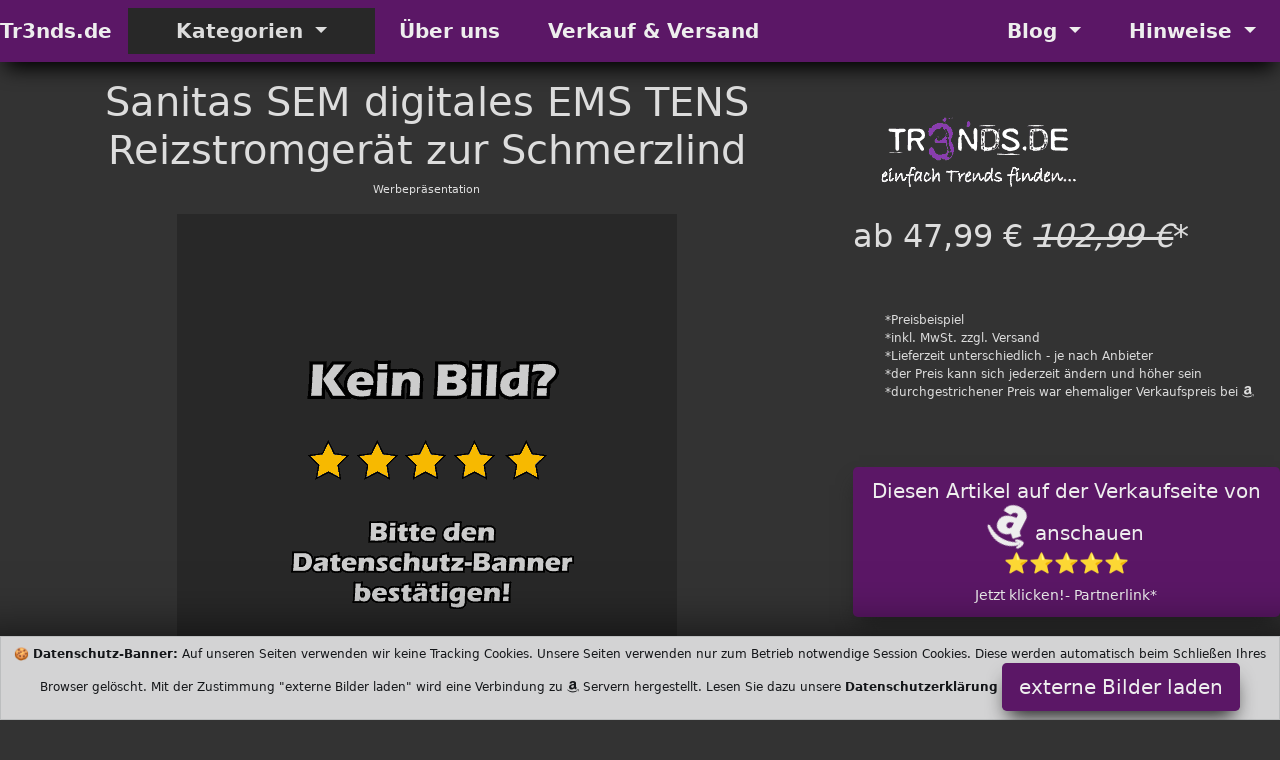

--- FILE ---
content_type: text/html; charset=utf-8
request_url: https://tr3nds.de/de/itm/B008BDF6KM/sanitas-sem-43-digitales-emstens-reizstromgeraet-zur-schmerzlinderung--muskelstimulation-und-entspannung.html
body_size: 10808
content:
<!DOCTYPE html>
<html class="no-js" lang="de">
  <head>
    <meta charset="utf-8">
    <meta name="viewport" content="width=device-width, initial-scale=1">
    <title>Sanitas SEM digitales EMS TENS Reizstromgerät zur Schm 2026</title>
    <meta name="description" content="Badartikel drei effektiven Funktionen EMS Elektrische Muskelstimulation für Muskeltraining und regeneration TENS Transkutane Elektrische Ne">
    <meta name="author" content="Tr3nds.de Tr3nds">
    <meta name="keywords" content="">
    <meta name="robots" content="index"/>
    <link rel="preload" href="/de/layouts/tr3nds/css/css/bootstrap.css" as="style" type="text/css" >
    <link rel="preload" href="/fonts/fontawesome-webfont.woff2?v=4.7.0" as="font" type="font/woff2" crossorigin="anonymous">
    <link rel="preload" href="/de/layouts/tr3nds/js/js/bootstrap.bundle.js" as="script" type="text/javascript">
    <link rel="icon" href="https://tr3nds.de/favicon.ico" type="image/x-icon">
    <link rel="apple-touch-icon" sizes="57x57" href="/apple-icon-57x57.png">
    <link rel="apple-touch-icon" sizes="60x60" href="/apple-icon-60x60.png">
    <link rel="apple-touch-icon" sizes="72x72" href="/apple-icon-72x72.png">
    <link rel="apple-touch-icon" sizes="76x76" href="/apple-icon-76x76.png">
    <link rel="apple-touch-icon" sizes="114x114" href="/apple-icon-114x114.png">
    <link rel="apple-touch-icon" sizes="120x120" href="/apple-icon-120x120.png">
    <link rel="apple-touch-icon" sizes="144x144" href="/apple-icon-144x144.png">
    <link rel="apple-touch-icon" sizes="152x152" href="/apple-icon-152x152.png">
    <link rel="apple-touch-icon" sizes="180x180" href="/apple-icon-180x180.png">
    <link rel="icon" type="image/png" sizes="192x192"  href="/android-icon-192x192.png">
    <link rel="icon" type="image/png" sizes="96x96" href="/favicon-96x96.png">
    <link rel="icon" type="image/png" sizes="16x16" href="/favicon-16x16.png">
    <link rel="manifest" href="/manifest.json">
    <meta name="msapplication-TileColor" content="#ffffff">
    <meta name="msapplication-TileImage" content="/ms-icon-144x144.png">
    <meta name="theme-color" content="#ffffff">
    <meta property="og:title"              content="Sanitas SEM digitales EMS TENS Reizstromgerät zur Schmerzlind" />
    <meta name="twitter:title"             content="Sanitas SEM digitales EMS TENS Reizstromgerät zur Schmerzlind" />
    <meta property="og:url"                content="https://tr3nds.de/de/itm/B008BDF6KM/sanitas-sem-43-digitales-emstens-reizstromgeraet-zur-schmerzlinderung--muskelstimulation-und-entspannung.html" />
    <meta property="og:type"               content="article" />
    <meta name="twitter:card"              content="summary" />
    <meta property="og:description" content="Badartikel drei effektiven Funktionen EMS Elektrische Muskelstimulation für Muskeltraining und regeneration TENS Transkutane Elektrische Nervens" />
    <meta property="twitter:description" content="Badartikel drei effektiven Funktionen EMS Elektrische Muskelstimulation für Muskeltraining und regeneration TENS Transkutane Elektrische Nervens" />
               <meta property="og:image"              content="https://tr3nds.de/img/link-tr3nds.jpg" />
               <meta name="twitter:image"             content="https://tr3nds.de/img/link-tr3nds.jpg" />
               <meta property="og:image:width" content="1200" />
               <meta property="og:image:height" content="627" />
    <meta property="fb:app_id" content="410813486930000" />
    <link href="/de/layouts/tr3nds/css/css/bootstrap.css" rel="stylesheet" media="all">
  </head>
  <body>
   <header>
      <!-- Menü Start -->
      <nav class="navbar navbar-expand-lg navbar-light bg-theme-dark b-shadow">
        <div class="container-fluid">
          <a class="navbar-brand lead fw-bold" href="https://tr3nds.de/">Tr3nds.de</a>
          <button class="navbar-toggler" type="button" data-bs-toggle="collapse" data-bs-target="#main_nav"  aria-expanded="false" aria-label="Toggle navigation">
            <span class="navbar-toggler-icon"></span>
          </button>
          <div class="collapse navbar-collapse" id="main_nav">
            <ul class="navbar-nav">
              <li class="nav-item dropdown has-megamenu">
                <a class="nav-link dropdown-toggle lead fw-bold bg-theme px-5" href="#" data-bs-toggle="dropdown"> Kategorien </a>
                <div class="dropdown-menu megamenu b-shadow bg-theme" role="menu">
                  <div class="row g-3">
                  <!-- Kategorie Start -->
                  
                        <div class="col-lg-2 col-12">
                          <div class="col-megamenu">
                            <a href="/de/cat104/haus--wohnung.html" class="lead fw-bold text-uppercase bg-theme d-block fs-6 p-2">Haus & Wohnung</a>
                            <ul class="list-unstyled list-group">
                            <li class="list-group-item p-0"><a class="list-group-link bg-hover" href="/de/cat109/elektrogeraete.html">Elektrogeräte</a></li>
                            <li class="list-group-item p-0"><a class="list-group-link bg-hover" href="/de/cat110/elektronik.html">Elektronik</a></li>
                            <li class="list-group-item p-0"><a class="list-group-link bg-hover" href="/de/cat105/waschmaschinen.html">Waschmaschinen</a></li>
                            <li class="list-group-item p-0"><a class="list-group-link bg-hover" href="/de/cat106/trockner.html">Trockner</a></li>
                            <li class="list-group-item p-0"><a class="list-group-link bg-hover" href="/de/cat168/dekoration.html">Dekoration</a></li>
                            <li class="list-group-item p-0"><a class="list-group-link bg-hover" href="/de/cat107/beleuchtung.html">Beleuchtung</a></li>
                            <li class="list-group-item p-0"><a class="list-group-link bg-hover" href="/de/cat108/moebel-wohnzimmer.html">Möbel Wohnzimmer</a></li>
                            <li class="list-group-item p-0"><a class="list-group-link bg-hover" href="/de/cat111/moebel-zubehoer-bad-wc.html">Möbel Zubehör Bad WC</a></li>
                            <li class="list-group-item p-0"><a class="list-group-link bg-hover" href="/de/cat134/geschirr-besteck-glaeser.html">Geschirr Besteck Gläser</a></li>
                            <li class="list-group-item p-0"><a class="list-group-link bg-hover" href="/de/cat136/kueche--kochen.html">Küche & Kochen</a></li>
                            <li class="list-group-item p-0"><a class="list-group-link bg-hover" href="/de/cat176/sicherheit--schutz.html">Sicherheit & Schutz</a></li>
                            </ul>
                        </div>
                     </div>
                        <div class="col-lg-2 col-12">
                          <div class="col-megamenu">
                            <a href="/de/cat84/garten.html" class="lead fw-bold text-uppercase bg-theme d-block fs-6 p-2">Garten</a>
                            <ul class="list-unstyled list-group">
                            <li class="list-group-item p-0"><a class="list-group-link bg-hover" href="/de/cat85/gartenmoebel.html">Gartenmöbel</a></li>
                            <li class="list-group-item p-0"><a class="list-group-link bg-hover" href="/de/cat86/gartenbeleuchtung.html">Gartenbeleuchtung</a></li>
                            <li class="list-group-item p-0"><a class="list-group-link bg-hover" href="/de/cat87/gartenmaschinen.html">Gartenmaschinen</a></li>
                            <li class="list-group-item p-0"><a class="list-group-link bg-hover" href="/de/cat88/garten-dekoration.html">Garten Dekoration</a></li>
                            <li class="list-group-item p-0"><a class="list-group-link bg-hover" href="/de/cat89/grillen--zubehoer.html">Grillen & Zubehör</a></li>
                            <li class="list-group-item p-0"><a class="list-group-link bg-hover" href="/de/cat145/gartengeraete.html">Gartengeräte</a></li>
                            </ul>
                        </div>
                     </div>
                        <div class="col-lg-2 col-12">
                          <div class="col-megamenu">
                            <a href="/de/cat98/ernaehrung.html" class="lead fw-bold text-uppercase bg-theme d-block fs-6 p-2">Ernährung</a>
                            <ul class="list-unstyled list-group">
                            <li class="list-group-item p-0"><a class="list-group-link bg-hover" href="/de/cat99/superfood.html">Superfood</a></li>
                            <li class="list-group-item p-0"><a class="list-group-link bg-hover" href="/de/cat100/vitamine--mineralstoffe.html">Vitamine & Mineralstoffe</a></li>
                            <li class="list-group-item p-0"><a class="list-group-link bg-hover" href="/de/cat101/low-carb.html">Low Carb</a></li>
                            <li class="list-group-item p-0"><a class="list-group-link bg-hover" href="/de/cat102/bier-wein-spirituosen.html">Bier Wein Spirituosen</a></li>
                            <li class="list-group-item p-0"><a class="list-group-link bg-hover" href="/de/cat103/baby-nahrung.html">Baby Nahrung</a></li>
                            <li class="list-group-item p-0"><a class="list-group-link bg-hover" href="/de/cat170/bio-food.html">Bio Food</a></li>
                            </ul>
                        </div>
                     </div>
                        <div class="col-lg-2 col-12">
                          <div class="col-megamenu">
                            <a href="/de/cat81/kinder.html" class="lead fw-bold text-uppercase bg-theme d-block fs-6 p-2">Kinder</a>
                            <ul class="list-unstyled list-group">
                            <li class="list-group-item p-0"><a class="list-group-link bg-hover" href="/de/cat43/outdoor.html">Outdoor</a></li>
                            <li class="list-group-item p-0"><a class="list-group-link bg-hover" href="/de/cat83/spiele.html">Spiele</a></li>
                            <li class="list-group-item p-0"><a class="list-group-link bg-hover" href="/de/cat73/baby-und-kleinkinder-sachen.html">Baby und Kleinkinder Sachen</a></li>
                            <li class="list-group-item p-0"><a class="list-group-link bg-hover" href="/de/cat82/kinderwagen--zubehoer.html">Kinderwagen & Zubehör</a></li>
                            <li class="list-group-item p-0"><a class="list-group-link bg-hover" href="/de/cat69/schule.html">Schule</a></li>
                            <li class="list-group-item p-0"><a class="list-group-link bg-hover" href="/de/cat30/ferngesteuert.html">Ferngesteuert</a></li>
                            <li class="list-group-item p-0"><a class="list-group-link bg-hover" href="/de/cat62/basteln-und-malen.html">Basteln und Malen</a></li>
                            <li class="list-group-item p-0"><a class="list-group-link bg-hover" href="/de/cat61/atemschutzmasken.html">Atemschutzmasken</a></li>
                            <li class="list-group-item p-0"><a class="list-group-link bg-hover" href="/de/cat58/verkleiden-und-kostueme.html">Verkleiden und Kostüme</a></li>
                            <li class="list-group-item p-0"><a class="list-group-link bg-hover" href="/de/cat50/kinder-elektronik.html">Kinder Elektronik</a></li>
                            <li class="list-group-item p-0"><a class="list-group-link bg-hover" href="/de/cat36/experimentieren.html">Experimentieren</a></li>
                            <li class="list-group-item p-0"><a class="list-group-link bg-hover" href="/de/cat19/bau--und-konstruktion-spiele.html">Bau- und Konstruktion Spiele</a></li>
                            <li class="list-group-item p-0"><a class="list-group-link bg-hover" href="/de/cat2/puppen-und-zubehoer.html">Puppen und Zubehör</a></li>
                            <li class="list-group-item p-0"><a class="list-group-link bg-hover" href="/de/cat1/plueschtiere-und-stofftiere.html">Plüschtiere und Stofftiere</a></li>
                            </ul>
                        </div>
                     </div>
                        <div class="col-lg-2 col-12">
                          <div class="col-megamenu">
                            <a href="/de/cat112/mode--style.html" class="lead fw-bold text-uppercase bg-theme d-block fs-6 p-2">Mode & Style</a>
                            <ul class="list-unstyled list-group">
                            <li class="list-group-item p-0"><a class="list-group-link bg-hover" href="/de/cat113/sonnenbrille-damen.html">Sonnenbrille Damen</a></li>
                            <li class="list-group-item p-0"><a class="list-group-link bg-hover" href="/de/cat114/sonnenbrille-herren.html">Sonnenbrille Herren</a></li>
                            <li class="list-group-item p-0"><a class="list-group-link bg-hover" href="/de/cat115/sonnenbrille-kinder.html">Sonnenbrille Kinder</a></li>
                            <li class="list-group-item p-0"><a class="list-group-link bg-hover" href="/de/cat116/damenuhren.html">Damenuhren</a></li>
                            <li class="list-group-item p-0"><a class="list-group-link bg-hover" href="/de/cat117/herrenuhren.html">Herrenuhren</a></li>
                            <li class="list-group-item p-0"><a class="list-group-link bg-hover" href="/de/cat171/schmuck-damen.html">Schmuck Damen</a></li>
                            <li class="list-group-item p-0"><a class="list-group-link bg-hover" href="/de/cat118/herren-mode-accessoires.html">Herren Mode Accessoires</a></li>
                            <li class="list-group-item p-0"><a class="list-group-link bg-hover" href="/de/cat119/damentaschen.html">Damentaschen</a></li>
                            <li class="list-group-item p-0"><a class="list-group-link bg-hover" href="/de/cat120/herrentaschen.html">Herrentaschen</a></li>
                            <li class="list-group-item p-0"><a class="list-group-link bg-hover" href="/de/cat133/halloween-und-fasching.html">Halloween und Fasching</a></li>
                            <li class="list-group-item p-0"><a class="list-group-link bg-hover" href="/de/cat146/damen-winter-jacken-maentel.html">Damen Winter Jacken Mäntel</a></li>
                            <li class="list-group-item p-0"><a class="list-group-link bg-hover" href="/de/cat147/herren-winter-jacken-maentel.html">Herren Winter Jacken Mäntel</a></li>
                            <li class="list-group-item p-0"><a class="list-group-link bg-hover" href="/de/cat167/damen-schuhe-und-stiefel.html">Damen Schuhe und Stiefel</a></li>
                            <li class="list-group-item p-0"><a class="list-group-link bg-hover" href="/de/cat148/herren-schuhe-und-stiefel.html">Herren Schuhe und Stiefel</a></li>
                            <li class="list-group-item p-0"><a class="list-group-link bg-hover" href="/de/cat149/muetze-schal-handschuhe.html">Mütze Schal Handschuhe</a></li>
                            </ul>
                        </div>
                     </div>
                        <div class="col-lg-2 col-12">
                          <div class="col-megamenu">
                            <a href="/de/cat90/koerper--seele.html" class="lead fw-bold text-uppercase bg-theme d-block fs-6 p-2">Körper & Seele</a>
                            <ul class="list-unstyled list-group">
                            <li class="list-group-item p-0"><a class="list-group-link bg-hover" href="/de/cat91/koerper-reinigung.html">Körper Reinigung</a></li>
                            <li class="list-group-item p-0"><a class="list-group-link bg-hover" href="/de/cat153/koerper-pflege.html">Körper Pflege</a></li>
                            <li class="list-group-item p-0"><a class="list-group-link bg-hover" href="/de/cat94/kinder--baby-reinigung.html">Kinder & Baby Reinigung</a></li>
                            <li class="list-group-item p-0"><a class="list-group-link bg-hover" href="/de/cat93/parfuem-damen.html">Parfüm Damen</a></li>
                            <li class="list-group-item p-0"><a class="list-group-link bg-hover" href="/de/cat95/parfuem-herren.html">Parfüm Herren</a></li>
                            <li class="list-group-item p-0"><a class="list-group-link bg-hover" href="/de/cat96/parfuem-kinder--jugendliche.html">Parfüm Kinder & Jugendliche</a></li>
                            <li class="list-group-item p-0"><a class="list-group-link bg-hover" href="/de/cat97/massage-geraete.html">Massage Geräte</a></li>
                            <li class="list-group-item p-0"><a class="list-group-link bg-hover" href="/de/cat144/intim.html">Intim</a></li>
                            </ul>
                        </div>
                     </div>
                        <div class="col-lg-2 col-12">
                          <div class="col-megamenu">
                            <a href="/de/cat121/outdoor.html" class="lead fw-bold text-uppercase bg-theme d-block fs-6 p-2">Outdoor</a>
                            <ul class="list-unstyled list-group">
                            <li class="list-group-item p-0"><a class="list-group-link bg-hover" href="/de/cat122/fahrrad-und-zubehoer.html">Fahrrad und Zubehör</a></li>
                            <li class="list-group-item p-0"><a class="list-group-link bg-hover" href="/de/cat123/wandern-und-camping.html">Wandern und Camping</a></li>
                            </ul>
                        </div>
                     </div>
                        <div class="col-lg-2 col-12">
                          <div class="col-megamenu">
                            <a href="/de/cat172/arbeit.html" class="lead fw-bold text-uppercase bg-theme d-block fs-6 p-2">Arbeit</a>
                            <ul class="list-unstyled list-group">
                            <li class="list-group-item p-0"><a class="list-group-link bg-hover" href="/de/cat173/werkzeuge-elektrisch.html">Werkzeuge elektrisch</a></li>
                            <li class="list-group-item p-0"><a class="list-group-link bg-hover" href="/de/cat174/werkzeug-manuell.html">Werkzeug manuell</a></li>
                            <li class="list-group-item p-0"><a class="list-group-link bg-hover" href="/de/cat175/arbeitskleidung--schutz.html">Arbeitskleidung & Schutz</a></li>
                            </ul>
                        </div>
                     </div>
                        <div class="col-lg-2 col-12">
                          <div class="col-megamenu">
                            <a href="/de/cat124/sport.html" class="lead fw-bold text-uppercase bg-theme d-block fs-6 p-2">Sport</a>
                            <ul class="list-unstyled list-group">
                            <li class="list-group-item p-0"><a class="list-group-link bg-hover" href="/de/cat125/turnschuhe-damen.html">Turnschuhe Damen</a></li>
                            <li class="list-group-item p-0"><a class="list-group-link bg-hover" href="/de/cat126/turnschuhe-herren.html">Turnschuhe Herren</a></li>
                            <li class="list-group-item p-0"><a class="list-group-link bg-hover" href="/de/cat127/trekking-schuhe-damen.html">Trekking Schuhe Damen</a></li>
                            <li class="list-group-item p-0"><a class="list-group-link bg-hover" href="/de/cat128/trekking-schuhe-herren.html">Trekking Schuhe Herren</a></li>
                            <li class="list-group-item p-0"><a class="list-group-link bg-hover" href="/de/cat130/trainingsanzuege-damen.html">Trainingsanzüge Damen</a></li>
                            <li class="list-group-item p-0"><a class="list-group-link bg-hover" href="/de/cat129/trainingsanzuege-herren.html">Trainingsanzüge Herren</a></li>
                            <li class="list-group-item p-0"><a class="list-group-link bg-hover" href="/de/cat131/sporttaschen.html">Sporttaschen</a></li>
                            <li class="list-group-item p-0"><a class="list-group-link bg-hover" href="/de/cat132/ballsport.html">Ballsport</a></li>
                            <li class="list-group-item p-0"><a class="list-group-link bg-hover" href="/de/cat135/trainingsgeraete.html">Trainingsgeräte</a></li>
                            </ul>
                        </div>
                     </div>
                        <div class="col-lg-2 col-12">
                          <div class="col-megamenu">
                            <a href="/de/cat137/haustiere.html" class="lead fw-bold text-uppercase bg-theme d-block fs-6 p-2">Haustiere</a>
                            <ul class="list-unstyled list-group">
                            <li class="list-group-item p-0"><a class="list-group-link bg-hover" href="/de/cat138/hunde.html">Hunde</a></li>
                            <li class="list-group-item p-0"><a class="list-group-link bg-hover" href="/de/cat139/katzen.html">Katzen</a></li>
                            <li class="list-group-item p-0"><a class="list-group-link bg-hover" href="/de/cat140/aquarium-und-teich.html">Aquarium und Teich</a></li>
                            <li class="list-group-item p-0"><a class="list-group-link bg-hover" href="/de/cat141/terrarium-und-insekten.html">Terrarium und Insekten</a></li>
                            <li class="list-group-item p-0"><a class="list-group-link bg-hover" href="/de/cat142/nager-und-pelzige.html">Nager und Pelzige</a></li>
                            <li class="list-group-item p-0"><a class="list-group-link bg-hover" href="/de/cat143/voegel.html">Vögel</a></li>
                            </ul>
                        </div>
                     </div>
                        <div class="col-lg-2 col-12">
                          <div class="col-megamenu">
                            <a href="/de/cat150/technik.html" class="lead fw-bold text-uppercase bg-theme d-block fs-6 p-2">Technik</a>
                            <ul class="list-unstyled list-group">
                            <li class="list-group-item p-0"><a class="list-group-link bg-hover" href="/de/cat151/auto-motorrad-wohnmobil.html">Auto Motorrad Wohnmobil</a></li>
                            <li class="list-group-item p-0"><a class="list-group-link bg-hover" href="/de/cat152/computer-und-zubehoer.html">Computer und Zubehör</a></li>
                            <li class="list-group-item p-0"><a class="list-group-link bg-hover" href="/de/cat154/smart-home.html">Smart Home</a></li>
                            </ul>
                        </div>
                     </div>
                        <div class="col-lg-2 col-12">
                          <div class="col-megamenu">
                            <a href="/de/cat156/lifestyle.html" class="lead fw-bold text-uppercase bg-theme d-block fs-6 p-2">Lifestyle</a>
                            <ul class="list-unstyled list-group">
                            <li class="list-group-item p-0"><a class="list-group-link bg-hover" href="/de/cat155/pfeifen-zubehoer-tabak.html">Pfeifen Zubehör Tabak</a></li>
                            <li class="list-group-item p-0"><a class="list-group-link bg-hover" href="/de/cat157/shisha-und-zubehoer.html">Shisha und Zubehör</a></li>
                            </ul>
                        </div>
                     </div>
                  <div class="col-lg-2 col-12">
                    <div class="col-megamenu">
                      <a href="/de/cat169/zufaellige-ideen.html" class="lead fw-bold text-uppercase bg-theme-dark d-block fs-6 p-2">zufällige Ideen</a>
                      <ul class="list-unstyled list-group">
                        <li class="list-group-item p-0 bg-hover"><a href="/de/cat169/zufaellige-ideen.html" class="list-group-link active">zufällige Ideen</a></li></ul>
                        </div>
                     </div>
                  <div class="col-lg-2 col-12">
                    <div class="col-megamenu">
                      <a href="/de/cat177/weitere-produkte.html" class="lead fw-bold text-uppercase bg-theme-dark d-block fs-6 p-2">weitere Produkte</a>
                      <ul class="list-unstyled list-group">
                        <li class="list-group-item p-0 bg-hover"><a href="/de/cat177/weitere-produkte.html" class="list-group-link">weitere Produkte</a></li></ul>
                        </div>
                     </div>                  <!-- Kategorie Ende -->
                   </div><!-- end row -->
                </div> <!-- dropdown-mega-menu.// -->
              </li>
              <li class="nav-item"><a class="nav-link lead fw-bold px-4" href="/de/b5/uber-uns.html"> &Uuml;ber uns </a></li>
              <li class="nav-item"><a class="nav-link lead fw-bold px-4" href="/de/b7/verkauf-und-versand.html"> Verkauf & Versand </a></li>
            </ul>
            <ul class="navbar-nav ms-auto">
              <li class="nav-item dropdown">
                <a class="nav-link  dropdown-toggle lead fw-bold px-4" href="#" data-bs-toggle="dropdown"> Blog </a>
                  <ul class="dropdown-menu dropdown-menu-end b-shadow bg-theme">
                    <li><a class="dropdown-item btn-2" href="/de/m1/blog.html">Tr3nds Blog</a></li>
                  </ul>
              </li>
              <li class="nav-item dropdown">
                <a class="nav-link  dropdown-toggle lead fw-bold px-4" href="#" data-bs-toggle="dropdown"> Hinweise </a>
                  <ul class="dropdown-menu dropdown-menu-end b-shadow bg-theme">
                  <li><a class="dropdown-item btn-2" href="/de/b4/impressum.html"> Impressum</a></li>
                  <li><a class="dropdown-item" href="/de/b3/datenschutzerklaerung.html"> Datenschutzerklärung </a></li>
                 </ul>
              </li>
            </ul>
          </div> <!-- navbar-collapse.// -->
        </div> <!-- container-fluid.// -->
     </nav>
      <!-- ============= COMPONENT END// ============== -->
   </header>
<!-- Neue Seite Produktbild Anfang -->
   <main>
     <article>
       <div class="container-fluid">
         <div class="row">
           <div class="col-md-8">
             <h1 class="display-6 pt-3 text-center">Sanitas SEM digitales EMS TENS Reizstromgerät zur Schmerzlind</h1>
             <p class="small text-center">Werbepr&auml;sentation</p>
                       <div class="d-block mx-auto overflow-hidden w-auto" style="height:500px;max-width:500px"><img src="[data-uri]" height="500" data-src="/activate-picture-night-500.png" class="img-fluid lazyload" alt="Sanitas SEM digitales EMS TENS Reizstromgerät zur Schmerzlind"  onerror="this.onerror=null;this.src='/artikel-ausverkauft.png';"></div>

        </div>
        <div class="col-md-4">
          <div class="pb-5">
          </div>
          <div class="footer-logo pb-4 pb-4">
            <img class="lazyload" data-src="/de/layouts/tr3nds/img/logo-light.png" width="249" height="83" alt="Tr3nds.de" title="Tr3nds.de" src="[data-uri]">
          </div>
          <h2>ab 47,99 € <s><em>102,99 €</em></s>*</h2>          <div class="pb-5">
          </div>
          <ul class="small" style="font-size:0.75rem">
            <li>*Preisbeispiel
            </li>
            <li>*inkl. MwSt. zzgl. Versand
            </li>
            <li>*Lieferzeit unterschiedlich - je nach Anbieter
            </li>
            <li>*der Preis kann sich jederzeit &auml;ndern und h&ouml;her sein
            </li>
            <li>*durchgestrichener Preis war ehemaliger Verkaufspreis bei <i class="fa fa-industry"></i>
            </li>
          </ul>
          <div style="padding-bottom:50px">
          </div>
          <!-- Neue Seite Produktbild Ende -->
          <div class="d-block mx-auto make-sticky">
            <button class="btn btn-lg btn-1 btn-block sticky-top scroll-zoom" onclick="fast(); decimalOO(); unicodeTT(); trendsAD();" aria-pressed="true">Diesen Artikel auf der Verkaufseite von <i class="fa fa-industry button-fa fa-spin fa-2x fw-bold"></i>  anschauen<br>⭐⭐⭐⭐⭐<br><span class="small fw-light">Jetzt klicken!- Partnerlink*</span></button>          </div>
          <div class="py-3">
          </div>
          <div>
            <button class="btn btn-2 btn-lg" onclick="decimalOO(); privecyEE(); unicodeTT(); trendsEB();" aria-pressed='true'>Diesen Artikel alternativ bei
              <span class="fw-bold">Ebay
              </span> suchen
              <br>
              <span class="small">Jetzt klicken!- Partnerlink*
              </span>
            </button>
          </div>
        </div>
        <div class="py-5"></div>
      </div>

      <div id="mainbody"> <!-- BEGIN MAINBODY ************************* -->
        <section class="py-5 text-center container-fluid bg-theme-dark py-5 p-3"> <!-- Beschreibung Start -->
          <div class="row p-3">
            <div class="col-lg-8 col-md-12 mx-auto" >
              <h2 class="fw-light">kurze Produkt Beschreibung
              </h2>

              <div class='py-3'></div>
        <div class='py-3'></div>
        <div><strong>Sanitas</strong> Badartikel</div>              <div class='lead'><ul><li>Reizstromgerät mit drei effektiven Funktionen: EMS = Elektrische Muskelstimulation für Muskeltraining und -regeneration, TENS = Transkutane Elektrische Nervenstimulation zur Schmerzlinderung und Massage für Entspannung und Wohlbefinden</li>
<li>Das Elektrostimulationsgerät SEM 43 mit individuell einsetzbaren Reizstrom-TENS verfügt über 44 vorprogrammierte Anwendungen (unterteilt in TENS, EMS und Massage) und sechs individualisierbare Programme (TENS und EMS) für eine abwechslungsreiche Behandlung</li>
<li>Auf dem hinterleuchteten LCD-Display vom Elektrotherapie-Gerät können Sie die Timer-Funktion einstellen (zwischen 5-100 Minuten), für eine sichere Anwendung sorgen Tastensperre und Sicherheitsabschaltung, mit dem Gürtelclip wird das SEM 43 an der Kleidung (z.B. Jeans) angebracht</li>
<li>Das TENS/EMS-Gerät mit Massagefunktion lässt sich durch zwei getrennt regelbare Kanäle mit vier selbstklebenden Elektroden (Größe 45 x 45 mm) am ganzen Körper zum Training, zur Regeneration, zur Linderung von Schmerzen oder zur Entspannung einsetzen</li>
<li>Mit praktischer Doctor's Function zur idealen Abstimmung auf Ihr persönliches Therapie-Programm und zur vereinfachten Bedienung, die Einstellung dieses individuellen Programms kann dabei z.B. durch Ratschlag Ihres Arztes erfolgen</li></ul></div>            </div>
          </div>
          <p class="display-6 py-5">Eine bessere Produktbeschreibung finden Sie auf den Verkaufsseiten.
          </p>
        </section> <!-- Beschreibung Ende -->
        <aside class="btn-group d-block mx-auto make-sticky w-100 bg-primary" style="z-index:1044" aria-label="Basic example">
          <button class="btn btn-1 btn-sm btn-block sticky-top scroll-zoom" style="width:49%;box-shadow:none;max-width:450px" onclick="fast(); decimalOO(); unicodeTT(); trendsAD();" aria-pressed="true">Jetzt diesen Artikel bei <i class="fa fa-industry button-fa fa-spin fa-2x"></i>  anschauen<br>⭐⭐⭐⭐⭐<br><span class="small fw-light">Jetzt klicken!- Partnerlink*</span></button>            <!-- Middle Button -->
            <button class="btn btn-2 btn-sm" style="width:50%;box-shadow:none;max-width:450px" onclick="decimalOO(); privecyEE(); unicodeTT(); trendsEB();" aria-pressed='true'>Diesen Artikel<br>alternativ bei<br>
              <span class="fw-bold">Ebay
              </span> suchen
              <br>
              <span class="small">Jetzt klicken!- Partnerlink*
              </span>
            </button>
        </aside>
                  <section>
          	<div class="cat-title make-sticky">
          	  <h2 class="display-6 py-3 pt-5 text-center">Unsere Beiträge</h2>
            </div>
          	<div class="py-5">

          <div class='row'><div class="my-3">
  <div class="tab-content jump">
    <div id="shop-1" class="tab-pane active">
      <div class="row">
                    <section class="col-md-4 col-lg-3 col-sm-6 border">
                <div class="card m-1">
				          <div class="card-img">
                    <img class="lazyload d-block" data-src="/de/layouts/tr3nds/img/logo-light.png" width="249" height="83" alt="Propangas Kocher - für den Innenbereich - als Elektroherd Ersatz | die Bestseller" title="Propangas Kocher - für den Innenbereich - als Elektroherd Ersatz | die Bestseller" src="[data-uri]">
                  </div>
                <div class="card-content text-center"><a href="https://tr3nds.de/de/b16/propangas-kocher---fuer-den-innenbereich---als-elektroherd-ersatz--die-bestseller.html">
                  <h3 class="lead fs-3 bg-hover py-3 overflow-hidden" style="min-height:120px">Propangas Kocher - für den Innenbereich - als Elektroherd Ersatz | die Bestseller&nbsp;<i class="fa fa-arrow-circle-right" aria-hidden="true"></i>&nbsp;<span class="small">lesen</span></h3></a>
                  <p class='text-left pl-2 overflow-hidden lead'>Die Verkaufszahlen für Propangaskocher schießen in die Höhe - viele rechenen mit Stromausfall und bereiten sich darauf vor. Sehr weinge Haushalte können ohne Strom was kochen. Hier kommt der Camping Gaskocher ins Spiel.</p>
                </div>
				      </div>
           </section>
                        <section class="col-md-4 col-lg-3 col-sm-6 border">
                <div class="card m-1">
				          <div class="card-img">
                    <img class="lazyload d-block" data-src="/de/layouts/tr3nds/img/logo-light.png" width="249" height="83" alt="Solar Taschenlampe mit Notlicht Funktion - die Bestseller" title="Solar Taschenlampe mit Notlicht Funktion - die Bestseller" src="[data-uri]">
                  </div>
                <div class="card-content text-center"><a href="https://tr3nds.de/de/b15/solar-taschenlampe-mit-notlicht-funktion---die-bestseller.html">
                  <h3 class="lead fs-3 bg-hover py-3 overflow-hidden" style="min-height:120px">Solar Taschenlampe mit Notlicht Funktion - die Bestseller&nbsp;<i class="fa fa-arrow-circle-right" aria-hidden="true"></i>&nbsp;<span class="small">lesen</span></h3></a>
                  <p class='text-left pl-2 overflow-hidden lead'>Man weiß ja nicht, die Verunsicherung ist in der gesamten Bevölkerung schon fühlbar. Viele denken sich, kaufe ein Solar Notlicht, denn man weiß nicht, ob vielleicht diesen oder nächsten Winter das Stromnetz zusammenbricht.</p>
                </div>
				      </div>
           </section>
                        <section class="col-md-4 col-lg-3 col-sm-6 border">
                <div class="card m-1">
				          <div class="card-img">
                    <img class="lazyload d-block" data-src="/de/layouts/tr3nds/img/logo-light.png" width="249" height="83" alt="Silberschmuck Damen kaufen - Bestseller Sommer 2022" title="Silberschmuck Damen kaufen - Bestseller Sommer 2022" src="[data-uri]">
                  </div>
                <div class="card-content text-center"><a href="https://tr3nds.de/de/b14/silberschmuck-damen-kaufen---bestseller-sommer-2022.html">
                  <h3 class="lead fs-3 bg-hover py-3 overflow-hidden" style="min-height:120px">Silberschmuck Damen kaufen - Bestseller Sommer 2022&nbsp;<i class="fa fa-arrow-circle-right" aria-hidden="true"></i>&nbsp;<span class="small">lesen</span></h3></a>
                  <p class='text-left pl-2 overflow-hidden lead'>Silber Halsketten - Ohrstecker - Modeschmuck - die Bestseller im Sommer 2022</p>
                </div>
				      </div>
           </section>
                        <section class="col-md-4 col-lg-3 col-sm-6 border">
                <div class="card m-1">
				          <div class="card-img">
                    <img class="lazyload d-block" data-src="/de/layouts/tr3nds/img/logo-light.png" width="249" height="83" alt="Infrarot Heizungen an der Wand - unsichtbar nachhaltig heizen" title="Infrarot Heizungen an der Wand - unsichtbar nachhaltig heizen" src="[data-uri]">
                  </div>
                <div class="card-content text-center"><a href="https://tr3nds.de/de/b13/infrarot-heizungen-an-der-wand---unsichtbar-nachhaltig-heizen.html">
                  <h3 class="lead fs-3 bg-hover py-3 overflow-hidden" style="min-height:120px">Infrarot Heizungen an der Wand - unsichtbar nachhaltig heizen&nbsp;<i class="fa fa-arrow-circle-right" aria-hidden="true"></i>&nbsp;<span class="small">lesen</span></h3></a>
                  <p class='text-left pl-2 overflow-hidden lead'>Infrarot Heizungen sind aktuell gefragt - kann man mit Ihnen effizienter Heizen als mit konventionellen Elektroheizern.</p>
                </div>
				      </div>
           </section>
                        <section class="col-md-4 col-lg-3 col-sm-6 border">
                <div class="card m-1">
				          <div class="card-img">
                    <img class="lazyload d-block" data-src="/de/layouts/tr3nds/img/logo-light.png" width="249" height="83" alt="Aktuelle E-Bikes 2022 - die Zukunft gehört wahrscheinlich dem Elektrofahrrad" title="Aktuelle E-Bikes 2022 - die Zukunft gehört wahrscheinlich dem Elektrofahrrad" src="[data-uri]">
                  </div>
                <div class="card-content text-center"><a href="https://tr3nds.de/de/b12/aktuelle-e-bikes-2022---die-zukunft-gehoert-wahrscheinlich-dem-elektrofahrrad.html">
                  <h3 class="lead fs-3 bg-hover py-3 overflow-hidden" style="min-height:120px">Aktuelle E-Bikes 2022 - die Zukunft gehört wahrscheinlich dem Elektrofahrrad&nbsp;<i class="fa fa-arrow-circle-right" aria-hidden="true"></i>&nbsp;<span class="small">lesen</span></h3></a>
                  <p class='text-left pl-2 overflow-hidden lead'>Aktuelle E-Bike Angebote März 2022</p>
                </div>
				      </div>
           </section>
                        <section class="col-md-4 col-lg-3 col-sm-6 border">
                <div class="card m-1">
				          <div class="card-img">
                    <img class="lazyload d-block" data-src="/de/layouts/tr3nds/img/logo-light.png" width="249" height="83" alt="Günstige Ryzen 3 Notebooks mit viel Power für Homeoffice und Homeschooling" title="Günstige Ryzen 3 Notebooks mit viel Power für Homeoffice und Homeschooling" src="[data-uri]">
                  </div>
                <div class="card-content text-center"><a href="https://tr3nds.de/de/b11/guenstige-ryzen-3-notebooks-mit-viel-power-fuer-homeoffice-und-homeschooling.html">
                  <h3 class="lead fs-3 bg-hover py-3 overflow-hidden" style="min-height:120px">Günstige Ryzen 3 Notebooks mit viel Power für Homeoffice und Homeschooling&nbsp;<i class="fa fa-arrow-circle-right" aria-hidden="true"></i>&nbsp;<span class="small">lesen</span></h3></a>
                  <p class='text-left pl-2 overflow-hidden lead'>Die neuen AMD Ryzen 3 Prozessoren stehen den Intel i3 in nichts mehr nach. Sie schlagen sie sogar in vielen Parametern.</p>
                </div>
				      </div>
           </section>
                        <section class="col-md-4 col-lg-3 col-sm-6 border">
                <div class="card m-1">
				          <div class="card-img">
                    <img class="lazyload d-block" data-src="/de/layouts/tr3nds/img/logo-light.png" width="249" height="83" alt="COVID-19 Hautdesinfektionsmittel - zur Desinfektion von Händen und anderen Körperteilen - Bestseller" title="COVID-19 Hautdesinfektionsmittel - zur Desinfektion von Händen und anderen Körperteilen - Bestseller" src="[data-uri]">
                  </div>
                <div class="card-content text-center"><a href="https://tr3nds.de/de/b10/covid-19-hautdesinfektionsmittel---zur-desinfektion-von-haenden-und-anderen-koerperteilen---bestseller.html">
                  <h3 class="lead fs-3 bg-hover py-3 overflow-hidden" style="min-height:120px">COVID-19 Hautdesinfektionsmittel - zur Desinfektion von Händen und anderen Körperteilen - Bestseller&nbsp;<i class="fa fa-arrow-circle-right" aria-hidden="true"></i>&nbsp;<span class="small">lesen</span></h3></a>
                  <p class='text-left pl-2 overflow-hidden lead'>Hautdesinfektion war im März und April 2020 überall ausverkauft und Händler haben hohe Preise dafür verlangt. Jetzt sieht es anders aus.</p>
                </div>
				      </div>
           </section>
                        <section class="col-md-4 col-lg-3 col-sm-6 border">
                <div class="card m-1">
				          <div class="card-img">
                    <img class="lazyload d-block" data-src="/de/layouts/tr3nds/img/logo-light.png" width="249" height="83" alt="COVID-19 Corona Masken Mund -Nasenbedeckung aus Stoff - Community Masken" title="COVID-19 Corona Masken Mund -Nasenbedeckung aus Stoff - Community Masken" src="[data-uri]">
                  </div>
                <div class="card-content text-center"><a href="https://tr3nds.de/de/b9/covid-19-corona-masken-mund--nasenbedeckung-aus-stoff---community-masken.html">
                  <h3 class="lead fs-3 bg-hover py-3 overflow-hidden" style="min-height:120px">COVID-19 Corona Masken Mund -Nasenbedeckung aus Stoff - Community Masken&nbsp;<i class="fa fa-arrow-circle-right" aria-hidden="true"></i>&nbsp;<span class="small">lesen</span></h3></a>
                  <p class='text-left pl-2 overflow-hidden lead'>Mund- Nasenschutz ist auch in Deutschland und Österreich Pflicht, das kann man nicht selbst entscheiden. Was für eine Maske man aber trägt ist frei wählbar.</p>
                </div>
				      </div>
           </section>
                  </div>
    </div>
  </div>  <!-- tab-content -->
</div>
</div></div>          	</section>
              <aside class="py-5 text-center container scroll-zoom"> <!-- Produkt Bewertung Start -->
      <div class="row py-lg-5">
        <div class="col-lg-6 col-md-8 mx-auto">
          <div class="footer-logo pb-4">
            <img class="lazyload" data-src="/de/layouts/tr3nds/img/logo-light.png" width="249" height="83" alt="Tr3nds.de" title="Tr3nds.de" src="[data-uri]">
          </div>
          <h2 class="fw-light">Was sagen andere zu diesem Produkt?
          </h2>
          <div class="pt-55 pb-55"><img class="img-fluid lazyload d-block mx-auto thumbnail rounded" src="[data-uri]" data-src="/activate-picture-day-240.png" title="drei effektiven Funktionen EMS Elektrische Muskelstimulation für Muskeltraining und regeneration TENS Transkutane Elektrische Nervenstimulatio" alt="Blog" width="240" height="240" onerror="this.onerror=null;this.src='/artikel-ausverkauft.png';"></div>

          <p class="lead text-muted pt-2">Klicken Sie auf den Button und informieren Sie sich über Bewertungen von anderen Käufern.
          </p>
        </div>
      </div>
    </aside> <!-- Produkt Bewertung End -->
  <aside class="col-12 col-md-4 mx-auto d-block">
  <h2 class="fw-light text-center py-3">Ihre Privatsphäre ist uns wichtig.</h2>
  <img class="lazyload scroll-zoom d-block mx-auto mt-3" data-src="/de/layouts/tr3nds/img/nospy.png" width="150" height="150" alt="Tr3nds.de" title="Tr3nds.de" src="[data-uri]">
    <p class="lead text-center fw-bold">No Spy</p>
    <ul class="lead list-group py-3">
  		<li class="list-group-item fw-bold text-center bg-theme-dark scroll-zoom">Erhöhter Datenschutz gegenüber anderen kommerziellen Seiten. Wir verzichten auf Tracking auf unseren Seiten.</li>
  	 <li class="list-group-item text-center scroll-zoom">keine Langzeit Cookies</li>
  	 <li class="list-group-item text-center scroll-zoom">keine Tracking Cookies</li>
  	 <li class="list-group-item text-center scroll-zoom">keine Cookies Dritter</li>
  	 <li class="list-group-item text-center scroll-zoom">kein Fingerprinting</li>
  	 <li class="list-group-item text-center scroll-zoom">keine Rückschlüsse auf Ihre Person</li>
   </ul>
 </aside>
 <!-- Was ist? End -->
    
        </div> <!-- END DIV MAINBODY *************************************** -->
        </div>
  </article>
        <section> <!-- Product Related Start -->
              <div class="related-product-area">
               <div class="section-title make-sticky text-center pt-1 pb-1">
                <h2>aus der gleichen Kategorie</h2>
                <p class="small">Bilder: EU Advertising API License Agreement</p>
                </div>
               <div class="container-fluid">
                <div class="row">
                 <div class="col-12 col-md-6 col-lg-2 border-related scroll-zoom">
                  <div class="card" style="background:none">
                   <div class="card-img-top scroll-zoom">
                   <a href="https://nadjas-teeparadies.de"><img class="img-fluid d-block mx-auto zoomout lazyload" width="240" height="320" data-src="/img/bild0.jpg" alt="Nadjas Teeparadies g&uuml;nstig loser Tee" title="Nadjas Teeparadies" src="[data-uri]"></a></div>
                    <div class="card-title small text-center">*Werbung</div>
                   </div>
                  </div>
          
               <div class="col-6 col-md-6 col-lg-2 border-related">
                <div class="card">
                 <div class="card-body zoomout">
                  <div class="card-img-border">
                      <a href="/de/itm/B07CZGCKC1/puma-unisex-erwachsene-icra-trainer-sd-sneaker--blau-peacoat-puma-white--45-eu.html">
                      <img class="card-img d-block mx-auto scroll-zoom lazyload pt-2" src="[data-uri]" width="240" height="240" data-src="/activate-picture-day-240.png" alt="PUMA Unisex Erwachsene Icra Trainer SD Sneake" onerror="this.onerror=null;this.src='/artikel-ausverkauft.png';">
                      </a>
                    </div>
                           </div>
                   </div>
               </div>
          
               <div class="col-6 col-md-6 col-lg-2 border-related">
                <div class="card">
                 <div class="card-body zoomout">
                  <div class="card-img-border">
                      <a href="/de/itm/B07DRCKV3X/azdelivery-3-x-trct5000-ir-infrarot-linien-folger-hindernis-vermeidung-modul-fuer-arduino.html">
                      <img class="card-img d-block mx-auto scroll-zoom lazyload pt-2" src="[data-uri]" width="240" height="240" data-src="/activate-picture-day-240.png" alt="AZDelivery x TRCT IR Infrarot Linien Folger H" onerror="this.onerror=null;this.src='/artikel-ausverkauft.png';">
                      </a>
                    </div>
                           </div>
                   </div>
               </div>
          
               <div class="col-6 col-md-6 col-lg-2 border-related">
                <div class="card">
                 <div class="card-body zoomout">
                  <div class="card-img-border">
                      <a href="/de/itm/B00KLDWVMG/brandit-phantom-ranger-10-loch-stiefel-schwarz-uk8eu42.html">
                      <img class="card-img d-block mx-auto scroll-zoom lazyload pt-2" src="[data-uri]" width="240" height="240" data-src="/activate-picture-day-240.png" alt="Brandit Phantom Ranger Loch Stiefel schwarz U" onerror="this.onerror=null;this.src='/artikel-ausverkauft.png';">
                      </a>
                    </div>
                           </div>
                   </div>
               </div>
          
               <div class="col-6 col-md-6 col-lg-2 border-related">
                <div class="card">
                 <div class="card-body zoomout">
                  <div class="card-img-border">
                      <a href="/de/itm/B07SKR3751/kiwitech-umhaengetaschen-gross-tasche-canvas-damen-rosa-handtasche-damen-schultertasche-crossbody-bag-shopper-fuer-schule-shopping-arbeit-einkauf-gelb.html">
                      <img class="card-img d-block mx-auto scroll-zoom lazyload pt-2" src="[data-uri]" width="240" height="240" data-src="/activate-picture-day-240.png" alt="KIWITECH Umhängetaschen groß Tasche Canvas " onerror="this.onerror=null;this.src='/artikel-ausverkauft.png';">
                      </a>
                    </div>
                           </div>
                   </div>
               </div>
          
          <div class="col-12 col-md-6 col-lg-2 border-related scroll-zoom">
          <div class="card" style="background:none">
          <div class="card-img-top scroll-zoom">
          <a href="https://datakids.de"><img class="img-fluid d-block mx-auto zoomout lazyload" width="240" height="320" data-src="/img/bild1.jpg" alt="Datakids - Spielsachen und Spielzeug für Kinder" title="Datakids" src="[data-uri]"></a></div>
          <div class="card-title small text-center">*Werbung</div>
          </div>
          </div>
                               </div>
                   </div>
                 </div>
                 </section> <!-- Produkt Related End -->
                  <aside> <!-- Haftungshinweis Start-->
  <div class="container scroll-zoom">
    <div class="footer-logo pb-4">
      <img class="lazyload mx-auto d-block" data-src="/de/layouts/tr3nds/img/logo-light.png" width="249" height="83" alt="Tr3nds.de" title="Tr3nds.de" src="[data-uri]">
    </div>
    <div class="footer-logo pb-4">
      <img class="img-fluid lazyload mx-auto d-block" data-src="/de/layouts/tr3nds/img/haftungsausschluss.png" width="400" height="891" alt="Haftungsausschluss Tr3nds.de" title="Haftungsausschluss Tr3nds.de" src="[data-uri]">
    </div>
    </div>
</aside> <!-- Haftungshinweis End -->
      <section> <!-- Breadcrumb Start -->
        <div class="bg-theme py-3">
          <div class="container">
            <h2>Tr3nds.de</h2>
            <nav style="--bs-breadcrumb-divider: '>';" aria-label="breadcrumb">
              <ol class="breadcrumb small">
                <li class="breadcrumb-item fw-bold">
                  <a href="/de/">Tr3nds.de                  </a>
                </li>
                <li class='breadcrumb-item fw-bold'><a href='/de/cat169/zufaellige-ideen.html'>zufällige Ideen</a></li>                <li class="active">
                    >  Blog                </li>
              </ol>
            </nav>
          </div>
        </div>
      </section> <!-- Breadcrumb End -->
          <script>
    function warmlauf() {{setTimeout(function(){}, 7600);}}
    function testing() {{setTimeout(function(){}, 4500);}}
    function privecyEE() {{setTimeout(function(){}, 9500);}}
    function fast() {{setTimeout(function(){}, 6300);}}
    function turbofast() {{setTimeout(function(){}, 9900);}}
    function decimalOO() {{setTimeout(function(){}, 6000);}}
    function unicodeTT() {{setTimeout(function(){}, 9000);}}
    function trendsAD() {setTimeout(function(){document.location.href = 'https://www.amazon.de/dp/B008BDF6KM?tag=tr3nds05-21&linkCode=ogi&th=1&psc=1';}, 750);}
    function trendsAS() {setTimeout(function(){document.location.href = 'https://www.amazon.de/s?k=Sanitas+SEM+digitales+EMS+TENS+Reizstromgerat+zur+Schmerzlind&linkCode=ur2&tag='}, 750);}
    function trendsEB() {setTimeout(function(){document.location.href = 'https://www.ebay.de/sch/i.html?_from=R40&_trksid=p2380057.m570.l1313&_nkw=Sanitas+SEM+digitales+EMS+TENS+Reizstromgerat+zur+Schmerzlind&_sacat=0&mkcid=1&mkrid=707-53477-19255-0&siteid=77&campid=5338750429&customid=&toolid=10001&mkevt=1';}, 750);}
    </script>
                <aside><!-- Cookie Banner -->
            <div id="cb-cookie-banner" class="alert alert-dark text-center mb-0 b-shadow-max p-2" role="alert">
              &#x1F36A; <b>Datenschutz-Banner:</b> Auf unseren Seiten verwenden wir keine Tracking Cookies. Unsere Seiten verwenden nur zum Betrieb notwendige Session Cookies. Diese werden automatisch beim Schlie&szlig;en Ihres Browser gel&ouml;scht. Mit der Zustimmung "externe Bilder laden" wird eine Verbindung zu <i class="fa fa-industry"></i> Servern hergestellt. Lesen Sie dazu unsere
              <a href="/b3/datenschutzerklaerung.html" target="blank"><b>Datenschutzerklärung</b></a>
            <div class="btn-group" role="group" aria-label="Basic example">
              <button type="button" class="btn btn-1 btn-lg" onclick="window.cb_hideCookieBanner();setCookieImg();">
                externe Bilder laden
              </button>
            </div>
            </div>
            </aside><!-- End of Cookie Banner -->



            <footer class="bg-footer py-5 lead">
  <aside> <!-- Footer Links Start -->
    <div class="container py-5">
        <div class="row">
            <div class="col-lg-3 col-md-4 col-sm-4">
                <div class="copyright mb-30">
                    <div class="scroll-zoom">
                        <a href="https://tr3nds.de/"><img class="lazyload" data-src="/de/layouts/tr3nds/img/logo-light.png" width="249" height="83" alt="Tr3nds.de" title="Tr3nds.de" src="[data-uri]"></a>
                    </div>
                    <p><i class='fa fa-copyright pt-5'></i> <a href='https://tr3nds.de' class='fw-bold col-footer'>Tr3nds.de</a> 2019 - 2026<br />
                    	powered by KPCG Framework <br>
                  	All Rights Reserved</p>
                </div>
            </div>
            <div class="col-lg-3 col-md-4 col-sm-4">
                <div class="footer-widget py-3 scroll-zoom">
                   <p class="fw-bold">HINWEISE</p>
                      <div class="footer-list col-footer">
                         <ul>
                            <li><a class="bg-footer" href="/de/b5/uber-uns.html">&Uuml;ber uns</a></li>
                            <li><a class="bg-footer" href="/de/b4/impressum.html">Impressum</a></li>
                            <li><a class="bg-footer" href="/de/b3/datenschutzerklaerung.html">Datenschutzerkl&auml;rung</a></li>
                            <li><a class="bg-footer" href="/de/b6/cookie-policy.html">Cookie Policy</a></li>
                         </ul>
                     </div>
                </div>
                <div class="footer-widget py-3 scroll-zoom">
                   <p class="fw-bold">ANDERE LINKS</p>
                      <div class="footer-list">
                         <ul>
                            <li><a class="bg-footer" href="/de/b7/verkauf-und-versand.html">Verkauf & Versand</a></li>
                            <li><a class="bg-footer" href="/de/b8/nutzungsbedingungen.html">Nutzungsbedingungen</a></li>
                            <li><a class="bg-footer" href="#">FAQs</a></li>
                         </ul>
                     </div>
                </div>
             </div>
             <div class="col-lg-6 col-md-12 col-sm-12">
                <div class="footer-widget py-3 scroll-zoom">
                    <p class="fw-bold">FOLLOW US</p>
                      <ul class="col-footer">
                        <li><a class="bg-footer" target="_blank" href="https://facebook.com/tr3nds.de"><i class='fa fa-facebook fa-fw'></i> Tr3nds.de bei Facebook</a></li>
                        <li><a class="bg-footer" target="_blank" href="https://instagram.com/tr3nds.de"><i class='fa fa-instagram fa-fw'></i> Tr3nds.de bei Instagram</a></li>
                        <li><a class="bg-footer" target="_blank" href="https://github.com/creativesoundorg/tr3nds"><i class='fa fa-github fa-fw'></i> Tr3nds.de bei Github</a></li>
                        <li><a class="bg-footer" target="_blank" href="https://youtube.com/channel/UCl0ElsID4ctjkAxBbSVsk7A/about"><i class='fa fa-github fa-fw'></i> Tr3nds.de bei Youtube</a></li>
                      </ul>
                </div>
             </div>
             <p class="py-5"></p>
         </div>
      </div>
    </aside> <!-- Footer Links Ende -->
    <!-- Wiederholen SEO Title Start -->
     <section class="col-lg-12 mx-auto text-center small py-3">
      <h2>Sanitas</h2>
              Badartikel drei effektiven Funktionen EMS Elektrische Muskelstimulation für Muskeltraining und regeneration TENS Transkutane Elektrische Nervenstimulatio Sanitas
      </section>
    <!-- Wiederholen SEO Title End -->
    <!-- Affiliate Information Start -->
    <aside class='col-lg-12 mx-auto text-center small'>
      Tr3nds.de ist Teilnehmer am Partnerprogramm der <i class="fa fa-industry"></i> EU S.&agrave; r.l. Dieses Partnerprogramm wurde von <i class="fa fa-industry"></i> ins Leben gerufen, um Links auf externe <i class="fa fa-industry"></i> Internetseiten platzieren zu k&ouml;nnen. Die Bertreiber von Tr3nds.de verdienen mit Kostenerstattungen durch <i class="fa fa-industry"></i> mit. Der Inhalt der Produktseiten auf Tr3nds.de kommt von <i class="fa fa-industry"></i> Service LLC. Der Inhalt wird wie von <i class="fa fa-industry"></i> &uuml;bertragen und ohne Ver&auml;nderung wiedergegeben. Der Inhalt kann sich jederzeit &auml;ndern.
    </aside>
      <!-- Affiliate Information End -->

       <aside> <!-- Space Start -->
       <div class="py-5"></div>
       <div class="py-5"></div>
       <div class="py-5"></div>
       </aside> <!-- Space End -->

     </footer>
    </main>
    <script src="/de/layouts/tr3nds/js/js/bootstrap.bundle.js"></script>
    <script type="application/ld+json">
    {
    "@context": "http://schema.org/",
    "@type": "Product",
    "name": "Sanitas SEM 43 digitales EMS/TENS Reizstromgerät zur Schmer 2026",
    "image": "https://tr3nds.de/activate-picture-night-500.png",
    "description": "drei effektiven Funktionen EMS Elektrische Muskelstimulation für Muskeltraining und regeneration TENS Transkutane Elektrische Nervenstimulatio",
    "gtin13": "0797142714994",
        "brand": {
    		"@type": "Brand",
    		"name": "Sanitas"
    },
    "offers": {
    "@type": "Offer",
    "priceCurrency": "EUR",
    "price": "45.90",
    "priceValidUntil": "2027-06-01",
    "itemCondition": "http://schema.org/NewCondition",
    "availability": "http://schema.org/InStock",
    "url": "https://tr3nds.de/de/itm/B008BDF6KM/sanitas-sem-43-digitales-emstens-reizstromgeraet-zur-schmerzlinderung--muskelstimulation-und-entspannung.html",
    "seller": {
    "@type": "Organization",
    "name": "Tr3nds.de"
    }
    }
    }
    </script>
      </body>
</html>
